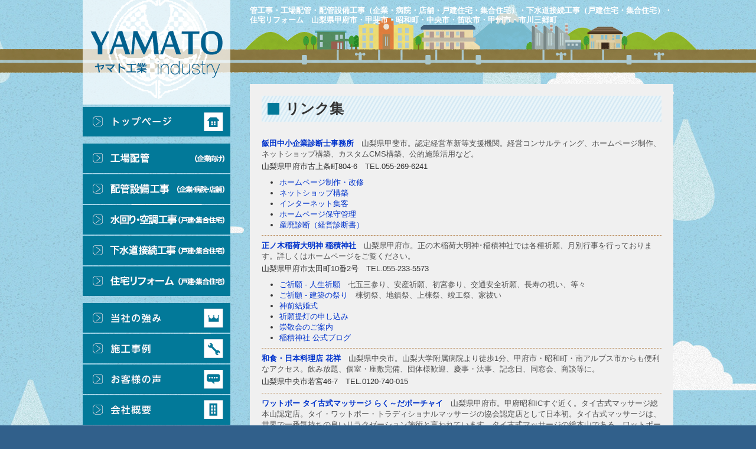

--- FILE ---
content_type: text/html; charset=UTF-8
request_url: http://yamato-kg.co.jp/link
body_size: 32405
content:
<!DOCTYPE html PUBLIC "-//W3C//DTD XHTML 1.0 Transitional//EN" "http://www.w3.org/TR/xhtml1/DTD/xhtml1-transitional.dtd">
<html xmlns="http://www.w3.org/1999/xhtml" xmlns:fb="http://ogp.me/ns/fb#" xml:lang="ja">
<head>
<meta http-equiv="Content-Type" content="text/html; charset=utf-8" />
<meta http-equiv="content-style-type" content="text/css" />
<meta http-equiv="content-script-type" content="text/javascript" />
<meta name="viewport" content="width=1000" />
<title>リンク集｜有限会社ヤマト工業｜管工事・工場配管・配管設備工事・住宅リフォーム 山梨県甲府市</title>
<meta name='description' content='' />
<meta name='keywords' content='' />
<link href="/favicon.ico" type="image/x-icon" rel="icon"/><link href="/favicon.ico" type="image/x-icon" rel="shortcut icon"/>

<link href="/css/style.css?0_0_9000" rel="stylesheet" type="text/css" />
<script type="text/javascript" src="/js/jquery-1.10.2.min.js"></script>
<script type="text/javascript" src="/js/yuga.js"></script>
<script type="text/javascript" src="/js/highslide.js"></script>
<link href="/css/highslide.css?0_0_9000" rel="stylesheet" type="text/css" />
<script type="text/javascript">
<!--
hs.graphicsDir = '/img/hs_graphics/';
hs.outlineType = 'rounded-white';
//-->
</script>
<!--JQueryマウスオーバー-->
<script type="text/javascript">
(function($) {
  $.fn.jsRollver = $(function() {
    $.hamFunction.opacityRollOver({
      fnClass:'.m_over',  /*適応させる部分の変更(,区切りで複数指定可)*/
      opacityDef:1.0,    /*デフォルトの透明度指定*/
      fadeTime:0,    /*フェードの時間指定*/
      opacityOn:0.8,    /*マウスオーバー時の透明度の指定*/
      opacityOff:1.0    /*マウスアウト時の最初の透明度の指定*/
    });
  });

  $.hamFunction = {
    opacityRollOver: function(options){
      var c = $.extend(options);
      $(c.fnClass).each(function(){
        $(this).css('opacity',c.opacityDef).hover(
          function(){
                $(this).fadeTo(c.fadeTime,c.opacityOn);
              },
            function(){
                $(this).fadeTo(c.fadeTime,c.opacityOff);
             }
           )
      });
    }
  };
})(jQuery);
</script>
<!--JQueryマウスオーバー-->


<!-- GoogleAnalytics  -->
<script>
  (function(i,s,o,g,r,a,m){i['GoogleAnalyticsObject']=r;i[r]=i[r]||function(){
  (i[r].q=i[r].q||[]).push(arguments)},i[r].l=1*new Date();a=s.createElement(o),
  m=s.getElementsByTagName(o)[0];a.async=1;a.src=g;m.parentNode.insertBefore(a,m)
  })(window,document,'script','https://www.google-analytics.com/analytics.js','ga');

  ga('create', 'UA-23801276-14', 'auto');
  ga('require', 'displayfeatures');
  ga('send', 'pageview');

</script>
<!-- GoogleAnalytics  -->
</head>
<body onload="">
<div id="wrapper">
<div id="bg02"></div>
<div id="container">
    <div id="left_block">
        <div id="logo">
            <a href="/" title="ホーム"><img src="/img/logo.png" class="m_over" alt="有限会社ヤマト工業" /></a>
        </div>
        <div id="gnavi">
            <ul>
                <li style="margin-bottom:12px;"><a href="/" title="トップページ"><img src="/img/navi01.gif" class="btn" alt="トップページ" /></a></li>
<!--                <li><img src="/img/navi02.gif" alt="事業内容" /></li>-->
                <li><a href="/service/工場配管（企業向け）" title="工場配管（企業向け）"><img src="/img/navi02_1.gif" class="btn" alt="工場配管（企業向け）" /></a></li>
                <li><a href="/service/配管設備工事（企業・病院・店舗）" title="配管設備工事（企業・病院・店舗）"><img src="/img/navi02_2.gif" class="btn" alt="配管設備工事（企業・病院・店舗）  " /></a></li>
                <li><a href="/service/水回り・空調工事（戸建・集合住宅）" title="水回り・空調工事（戸建・集合住宅）"><img src="/img/navi02_3.gif" class="btn" alt="水回り・空調工事（戸建・集合住宅）" /></a></li>
                <li><a href="/service/下水道接続工事（戸建・集合住宅）" title="下水道接続工事（戸建・集合住宅）"><img src="/img/navi02_4.gif" class="btn" alt="下水道接続工事（戸建・集合住宅）" /></a></li>
                <li style="margin-bottom:12px;"><a href="/service/住宅リフォーム（戸建・集合住宅）" title="住宅リフォーム（戸建・集合住宅）"><img src="/img/navi02_5.gif" class="btn" alt="住宅リフォーム（戸建・集合住宅）" /></a></li>
                <li><a href="/strength" title="当社の強み"><img src="/img/navi03.gif" class="btn" alt="当社の強み" /></a></li>
                <li><a href="/case" title="施工事例"><img src="/img/navi04.gif" class="btn" alt="施工事例" /></a></li>
                <li><a href="/user_voice" title="お客様の声"><img src="/img/navi05.gif" class="btn" alt="お客様の声" /></a></li>
                <li><a href="/profile" title="会社概要"><img src="/img/navi06.gif" class="btn" alt="会社概要" /></a></li>
                <li><a href="/contact" title="お問い合わせ"><img src="/img/navi07.gif" class="btn" alt="お問い合わせ" /></a></li>
            </ul>
        </div>
<!--
        <div style="margin-bottom:8px;">
            <a href="" title="企業向け"><img src="/img/banner_b2b.jpg" alt="企業向け" class="m_over" /></a>
        </div>
        <div style="margin-bottom:30px;">
            <a href="" title="一般住宅・集合住宅向け"><img src="/img/banner_b2c.jpg" class="m_over" alt="一般住宅・集合住宅向け" /></a>
        </div>
-->
        <div id="lb_contact">
            <h2>お問い合わせはこちらまで</h2>
            <a href="mailto:info@yamato-kg.co.jp">info@yamato-kg.co.jp</a><br />
            または<br />
            お問い合わせフォームから<br />
            <div style="border-top:1px solid #ddd;height:0;margin:8px;"></div>
            <b>TEL. 055-244-0086</b><br />
            FAX. 055-243-8668<br />
            平日(月～金)AM9:00～PM5:00<br />
        </div>
        <div id="lb_area">
            <h2>対応エリア</h2>
            <b>■企業向け</b><br />
            全国にご対応いたします。<br />
            <br />
            <b>■一般住宅・集合住宅向け</b><br />
            山梨県（甲府市・甲斐市・昭和町・中央市・笛吹市・甲州市・市川三郷町）<br />
        </div>
        
    </div>
    <div id="right_block">
        <div id="header_text">
            <strong>管工事・工場配管・配管設備工事（企業・病院・店舗・戸建住宅・集合住宅）・下水道接続工事（戸建住宅・集合住宅）・住宅リフォーム　山梨県甲府市・甲斐市・昭和町・中央市・笛吹市・甲州市・市川三郷町</strong>
        </div>
        <div id="content">
<div id="content2" style="">
    <h1>リンク集</h1>
    
<!-- リンク集 -->
<div id="info" class="mar_b_50">
<table class="link">
  <tr>
    <td>
        <a href="http://www.iida-consul.jp/" target="_blank" class="nc nul"><span class="bold">飯田中小企業診断士事務所</span>　<span class="nclr">山梨県甲斐市。認定経営革新等支援機関。経営コンサルティング、ホームページ制作、ネットショップ構築、カスタムCMS構築、公的施策活用など。</span></a><br />
<p class='address'>山梨県甲府市古上条町804-6　TEL.055-269-6241</p>        <ul class="fsz_3">
            <li><a href="https://iida-consul.jp/service/hp_creating/" target="_blank" class="nc nul">ホームページ制作・改修　<span class="nclr"></span></a></li>
            <li><a href="https://iida-consul.jp/service/netshop/" target="_blank" class="nc nul">ネットショップ構築　<span class="nclr"></span></a></li>
            <li><a href="https://iida-consul.jp/service/web_attracting/" target="_blank" class="nc nul">インターネット集客　<span class="nclr"></span></a></li>
            <li><a href="https://iida-consul.jp/service/hp_maintenance/" target="_blank" class="nc nul">ホームページ保守管理　<span class="nclr"></span></a></li>
            <li><a href="https://iida-consul.jp/service/sanpai_shindan/" target="_blank" class="nc nul">産廃診断（経営診断書）　<span class="nclr"></span></a></li>
        </ul>                
    </td>
  </tr>
  <tr>
    <td>
        <a href="http://www.inazumijinjya.com/" target="_blank" class="nc nul"><span class="bold">正ノ木稲荷大明神 稲積神社</span>　<span class="nclr">山梨県甲府市。正の木稲荷大明神･稲積神社では各種祈願、月別行事を行っております。詳しくはホームページをご覧ください。</span></a><br />
<p class='address'>山梨県甲府市太田町10番2号　TEL.055-233-5573</p>        <ul class="fsz_3">
            <li><a href="http://www.inazumijinjya.com/gokigan/" target="_blank" class="nc nul">ご祈願 - 人生祈願　<span class="nclr">七五三参り、安産祈願、初宮参り、交通安全祈願、長寿の祝い、等々</span></a></li>
            <li><a href="http://www.inazumijinjya.com/gokigan/kenchiku_matsuri/" target="_blank" class="nc nul">ご祈願 - 建築の祭り　<span class="nclr">棟切祭、地鎮祭、上棟祭、竣工祭、家祓い</span></a></li>
            <li><a href="http://www.inazumijinjya.com/wedding/" target="_blank" class="nc nul">神前結婚式　<span class="nclr"></span></a></li>
            <li><a href="http://www.inazumijinjya.com/gokigan/kigan_chochin/" target="_blank" class="nc nul">祈願提灯の申し込み　<span class="nclr"></span></a></li>
            <li><a href="http://www.inazumijinjya.com/sukeikai/" target="_blank" class="nc nul">崇敬会のご案内　<span class="nclr"></span></a></li>
            <li><a href="http://inazumi-jinja.blogspot.jp/" target="_blank" class="nc nul">稲積神社 公式ブログ　<span class="nclr"></span></a></li>
        </ul>                
    </td>
  </tr>
  <tr>
    <td>
        <a href="https://hanashow.jp/" target="_blank" class="nc nul"><span class="bold">和食・日本料理店 花祥</span>　<span class="nclr">山梨県中央市。山梨大学附属病院より徒歩1分、甲府市・昭和町・南アルプス市からも便利なアクセス。飲み放題、個室・座敷完備、団体様歓迎、慶事・法事、記念日、同窓会、商談等に。</span></a><br />
<p class='address'>山梨県中央市若宮46-7　TEL.0120-740-015</p>    </td>
  </tr>
  <tr>
    <td>
        <a href="https://raku-dapochai.com/" target="_blank" class="nc nul"><span class="bold">ワットポー タイ古式マッサージ らく～だポーチャイ</span>　<span class="nclr">山梨県甲府市。甲府昭和ICすぐ近く。タイ古式マッサージ総本山認定店。タイ・ワットポー・トラディショナルマッサージの協会認定店として日本初。タイ古式マッサージは、世界で一番気持ちの良いリラクゼーション施術と言われています。タイ古式マッサージの総本山である、ワットポースタイルのタイ古式マッサージを是非お試し下さい。
</span></a><br />
<p class='address'>山梨県甲府市徳行3丁目13-13 キヨクニアパートメントデザインザハウス1-B　TEL.055-233-5329</p>    </td>
  </tr>
  <tr>
    <td>
        <a href="http://access-up.net/" target="_blank" class="nc nul"><span class="bold">アクセスアップ.net</span>　<span class="nclr">ウェブサイトやホームページのアクセスアップを目的とした無料登録可能なディレクトリ型リンク集。</span></a><br />
        <ul class="fsz_3">
            <li><a href="http://access-up.net/ショッピング/Paidy・atoneが使える店/" target="_blank" class="nc nul">Paidy、atone使えるお店　<span class="nclr">Paidy、atoneが使えるお店、続々登場しています。Paidy（ペイディ）とatone（アトネ）はカード不要の後払い決済サービスです。スマホでかしこくあと払い。アクセスアップ.netで「Paidy」と「atone」が使えるお店をご紹介いたします。規模は小さいですが、それぞれがこだわりを持った商品を取り扱っているショップを厳選しております。</span></a></li>
        </ul>                
    </td>
  </tr>
  <tr>
    <td>
        <a href="https://hokusei-ds.jp/" target="_blank" class="nc nul"><span class="bold">北星自動車教習所</span>　<span class="nclr">山梨県甲斐市の自動車教習所。高齢者講習がすぐに受講でき、免許取得も早い安い！面倒な規定にとらわれない自由な教習制度により、格安料金で取消・失効者については2～3週間、新規取得者は最短1ヶ月程度で免許取得が可能。甲斐市・甲府市・南アルプス市・昭和町から便利なアクセス。笛吹市・北杜市・中央市・山梨市・韮崎市からも大歓迎</span></a><br />
<p class='address'>山梨県甲斐市名取273-1　TEL.055-276-8710</p>    </td>
  </tr>
  <tr>
    <td>
        <a href="https://teddyhouse.jp/" target="_blank" class="nc nul"><span class="bold">ペットサロン テディーハウス</span>　<span class="nclr">山梨県甲斐市。トリミング・ペットホテル・ペットショップ等の各種サービスを提供。トリマー有資格者によるトリミング、県内随一の充実したホテル設備、室内ドッグランが特長。半径10km以内は無料送迎可。「信頼のおけるペットサロン」をモットーにペットへの安全衛生を徹底。</span></a><br />
<p class='address'>山梨県甲斐市西八幡672　TEL.055-267-9100</p>    </td>
  </tr>
  <tr>
    <td>
        <a href="http://kimono-rental-kotobukiya.com/" target="_blank" class="nc nul"><span class="bold">山梨・富士山・甲府の着物体験＆レンタル 寿屋</span>　<span class="nclr">富士山観光・甲府観光で気軽に着物体験！</span></a><br />
        <ul class="fsz_3">
            <li><a href="http://kimono-rental-kotobukiya.com/en" target="_blank" class="nc nul">Kimono experience rental kotobukiya Mt.Fuji Kofu Yamanasihi　<span class="nclr">英語サイト</span></a></li>
            <li><a href="http://kimono-rental-kotobukiya.com/tw" target="_blank" class="nc nul">和服體驗／出租 壽屋｜富士山／甲府／山梨　<span class="nclr">中国語サイト</span></a></li>
            <li><a href="https://kotobukiya-connect.com/" target="_blank" class="nc nul">kotobukiya connect　<span class="nclr">記念日、思い出、Anniversary、結婚写真、記念写真、アニバーサリーフォト、ウェディングフォト、ウェディングパーティー、お食事会、宿泊、河口湖ウェディング、着物体験、茶道体験のご予約を受付ております。日本の伝統や風習を継承し新しい時代への多様性のある生き方、考え方、自分らしさを応援するアニバーサリーの企画をお客様に提供しています。お気軽にご相談下さい。</span></a></li>
        </ul>                
    </td>
  </tr>
  <tr>
    <td>
        <a href="https://okashi-matsunoya.jp/" target="_blank" class="nc nul"><span class="bold">菓子処 松の屋</span>　<span class="nclr">山梨県南アルプス市の創業110年余の老舗菓子店。山梨県産のフルーツや農産物を餡にした『フルーツどらやき』をはじめ、『あたためるどら焼き』『大人のどら焼き』、サクランボを贅沢に使った『御勅使川のしらべ』が人気。山梨の和菓子通販なら菓子処松の屋です！</span></a><br />
<p class='address'>山梨県南アルプス市百々1821　TEL.055-285-0856</p>        <ul class="fsz_3">
            <li><a href="http://matunoya.shop26.makeshop.jp/" target="_blank" class="nc nul">菓子処 松の屋オンラインショップ　<span class="nclr">山梨県南アルプス市の創業110年余の老舗菓子店。山梨県産のフルーツや農産物を餡にした『フルーツどらやき』をはじめ、『あたためるどら焼き』『大人のどら焼き』、サクランボを贅沢に使った『御勅使川のしらべ』が人気。山梨の和菓子通販なら菓子処松の屋です！大人気のフルーツどら焼き、あたためるどら焼き、大人のどら焼き、どら焼き、焼き菓子、季節のお菓子などの通販。カードレス決済のPaidy・Atone後払い利用可。</span></a></li>
            <li><a href="https://store.shopping.yahoo.co.jp/okashi-matsunoya/" target="_blank" class="nc nul">松の屋YAHOOショップ　<span class="nclr">山梨県南アルプス市の創業110年余の老舗菓子店。山梨県産のフルーツや農産物を餡にした『フルーツどらやき』をはじめ、『あたためるどら焼き』『大人のどら焼き』、サクランボを贅沢に使った『御勅使川のしらべ』が人気。山梨の和菓子通販なら菓子処松の屋です！Yahooショップでのお買い物ならTポイントが使える！貯まる！</span></a></li>
        </ul>                
    </td>
  </tr>
  <tr>
    <td>
        <a href="http://okamekoji.co.jp/" target="_blank" class="nc nul"><span class="bold">手作り麹（こうじ）・味噌（みそ）通販のおかめ麹</span>　<span class="nclr">創業明治27年、職人の技と知恵を受け継ぎ、現在も手造りにこだわる麹屋。木の室蓋や木樽でじっくり醸す昔ながらの麹や味噌、甘酒の素やみそ漬け等を製造販売。</span></a><br />
<p class='address'>山梨県甲府市若松町6-34　TEL.055-233-4939</p>        <ul class="fsz_3">
            <li><a href="http://www.okamekoji.shop/" target="_blank" class="nc nul">【麹・味噌通販】おかめ麹 オンラインショップ　<span class="nclr">手作りの米麹、麦麹、金山寺麹、米味噌、麦味噌、甲州味噌（米・麦合わせ味噌）、赤穂の天塩、国産大豆（長野県産）、味噌作り材料セットなどの通販。カードレス決済のPaidy後払い利用可。</span></a></li>
        </ul>                
    </td>
  </tr>
  <tr>
    <td>
        <a href="https://petfield.jp/" target="_blank" class="nc nul"><span class="bold">ペットフィールド新平和通り店</span>　<span class="nclr">ペットフィールド新平和通り店は仔犬や子猫をはじめ、アクア系、小動物、鳥類、爬虫類、昆虫類などあらゆるペットを取り扱う、山梨県内最大級の総合ペットショップです。トリミングルームやペットホテルも併設。ペットに関することなら山梨県最大級の総合ペットショップ「ペットフィールド」にお任せください！</span></a><br />
<p class='address'>山梨県甲府市中小河原1-10-1　TEL.055-242-2121</p>    </td>
  </tr>
  <tr>
    <td>
        <a href="https://www.kfood.co.jp/" target="_blank" class="nc nul"><span class="bold">甲信食糧株式会社</span>　<span class="nclr">業務用食材の卸販売なら甲信食糧株式会社にお任せ下さい。業務用食材を通じて山梨の地域社会へ貢献します。</span></a><br />
<p class='address'>山梨県中央市山之神 山梨県流通センター内 2-1-2　TEL.055-273-4561</p>    </td>
  </tr>
  <tr>
    <td>
        <a href="https://www.syokuzai-net.com/" target="_blank" class="nc nul"><span class="bold">給食用食品・業務用食品通販オンラインショップ「食材Net」</span>　<span class="nclr">全国の学校給食や山梨の特産品などを通販でご購入いただけるネットショップです。給食で人気のデザート・ゼリー・クレープ・おやつやアレルギー食材不使用の食品も。10800 円以上送料無料。お忙しい共働きのご夫婦や時短料理にもおすすめのおかずがいっぱい。全国の学校給食と山梨の特産品を応援する甲信食糧が運営しています。</span></a><br />
    </td>
  </tr>
  <tr>
    <td>
        <a href="https://havana-matsueku.com/" target="_blank" class="nc nul"><span class="bold">アイラッシュサロン HAVANA</span>　<span class="nclr">【まつエク/当日予約OK/個室完備】山梨県昭和町
HAVANAでは、ひとりひとりのご要望に寄り添い、『期待以上の仕上がり』『想像を超える満足感』を目指して、お客様の毛質・目の形・骨格・タイプに合うものをご提供いたします。あなたも当店で「理想の目元」を手に入れてみませんか。</span></a><br />
<p class='address'>山梨県中巨摩郡昭和町飯喰187−2　TEL.055-287-8108</p>    </td>
  </tr>
  <tr>
    <td>
        <a href="https://review-datsumou.com/" target="_blank" class="nc nul"><span class="bold">脱毛エステサロン Re:VIEW</span>　<span class="nclr">【都度払い脱毛エステSALON・完全個室】山梨県昭和町
Re:VIEWとは ”Re（新たな）”と ”View（眺め）”を組み合わせ、Reを ”Re:（〜ついて）”とすることで「眺めに対する再評価」という意味を込めました。皆様に合わせた確かな技術と最新設備をお気軽、お手軽に体験していただけるリラックス空間です。ぜひこの機会に、「選んで良かった」と思って頂けるような効果を体験しませんか。</span></a><br />
<p class='address'>山梨県中巨摩郡昭和町飯喰187−2　TEL.055-287-8100</p>    </td>
  </tr>
  <tr>
    <td>
        <a href="https://www.namakemono-syugei.com/" target="_blank" class="nc nul"><span class="bold">ナマケモノの手芸屋</span>　<span class="nclr">手芸用品、手芸キット、生地、ビーズ、糸、羊毛フェルト、刺繍、洋裁用品、デコレーションパーツ、和紙、ビーズなどの通販。小さな子供が好きなかわいい生地やカラフルなビーズなど多種多様なデザインの商品を取り揃えております。まとめ買割引や送料割引、リピーター優待会員割引も。</span></a><br />
    </td>
  </tr>
  <tr>
    <td>
        <a href="https://glitter.work/" target="_blank" class="nc nul"><span class="bold">株式会社GLITTER（グリッター）</span>　<span class="nclr">山梨県甲府市のカーディティーリング業（カーコーティング、カーフィルム、ルームクリーニング、プロテクションフィルムなど）。オリジナルグッズ製作（Tシャツ、ステッカー、バナー）もご対応しております！</span></a><br />
<p class='address'>〒400-0825 山梨県甲府市七沢町326番地1　TEL.055-244-3786</p>    </td>
  </tr>
  <tr>
    <td>
        <a href="https://www.eternal-jem.com/" target="_blank" class="nc nul"><span class="bold">ジュエリー工房 エターナルジェム</span>　<span class="nclr">ダイヤモンドを中心とした指輪、ピアス、ネックレス、ペンダント、イヤリング等の通販。各種カラーストーンジュエリーも販売。</span></a><br />
    </td>
  </tr>
  <tr>
    <td>
        <a href="https://fukune.co.jp/" target="_blank" class="nc nul"><span class="bold">根津装束店</span>　<span class="nclr">御装束･神楽装束･祭器具･調度品･祭半天･神社幕のぼり･翠簾･太鼓･神輿･神棚･家敷神（外宮）･御礼・御守･記念品･授与品･結婚式場設備･神社用品一般を取り扱っております。山梨県内では唯一の装束店で、甲府市の中心に位置し、駐車場も10台以上確保しております。1階はショールームとして、2階は縫製所として、商品をご覧いただきながら製造のお打合せも可能です。</span></a><br />
<p class='address'>山梨県甲府市湯田1-15-3　TEL.055-232-2515</p>    </td>
  </tr>
  <tr>
    <td>
        <a href="https://www.shouzokuten.com/" target="_blank" class="nc nul"><span class="bold">根津装束店オンラインショップ</span>　<span class="nclr">根津装束店オンラインショップでは、御装束･神楽装束･祭器具･調度品･祭半天･神社幕のぼり･翠簾･太鼓･神輿･神棚･家敷神（外宮）･御礼・御守･記念品･授与品･結婚式場設備･神社用品一般を全国にお届け（通販）いたします。</span></a><br />
    </td>
  </tr>
  <tr>
    <td>
        <a href="https://izumien.info/" target="_blank" class="nc nul"><span class="bold">料理の宿 泉園</span>　<span class="nclr">山梨県北杜市小淵沢の古民家宿「料理の宿 泉園」は、全室バス・トイレ付きの離れ客室で快適な滞在を提供。地元食材を使った手作り料理や、高速Wi-Fi完備のワーキングスペースも魅力。駅やICからのアクセスも良好。
</span></a><br />
<p class='address'>山梨県北杜市小淵沢町1959　TEL.0551-36-4018</p>    </td>
  </tr>
  <tr>
    <td>
        <a href="https://it-plus.biz/" target="_blank" class="nc nul"><span class="bold">アイティプラス合同会社</span>　<span class="nclr">ソフトウェア開発、WEB制作、ホームページ作成、経営・ITコンサルティング、インターネットビジネスなど多岐にわたるサービスを提供しています。​地域密着型の支援を通じて、地元企業のIT活用やデジタル化をサポートし、ビジネスの成長を支援しています。
</span></a><br />
<p class='address'>〒400-0051　山梨県甲府市古上条町804-6　</p>    </td>
  </tr>
  <tr>
    <td>
        <a href="https://matsupen.jp/" target="_blank" class="nc nul"><span class="bold">有限会社 松村塗装店</span>　<span class="nclr">山梨県甲斐市の松村塗装店は、一般住宅から公共施設まで幅広い建物の塗装・防水・リフォーム工事を手掛ける技術者集団です。​ドローンを活用した迅速な屋根点検や、足場不要のコスト削減など、最新技術で高品質な施工を提供しています。
</span></a><br />
<p class='address'>山梨県甲斐市篠原2497　TEL.055-276-7860</p>    </td>
  </tr>
  <tr>
    <td>
        <a href="https://azzurri.hair/" target="_blank" class="nc nul"><span class="bold">hair salon Azzurri（ヘアーサロン アズーリ）</span>　<span class="nclr">山梨県甲府市のヘアサロン「Azzurri」は、完全個室のプライベート空間で、髪の美しさと健康を追求するサロンです。​マイクロバブル「marbb」や頭浸浴など最新設備を導入し、リラックスできる施術を提供。​お子様連れでも安心のキッズスペースも完備しています。​都内最旬スタイルを山梨で体験できる、贅沢なひとときをお過ごしください。 
</span></a><br />
<p class='address'>山梨県甲府市貢川2-5-45　TEL.055-236-9119</p>    </td>
  </tr>
  <tr>
    <td>
        <a href="https://haconiwa-yamanakako.com/" target="_blank" class="nc nul"><span class="bold">Patisserie HACONIWA 山中湖</span>　<span class="nclr">山梨県山中湖村の「Patisserie HACONIWA」は、2023年7月にリニューアルオープンしたカフェ＆レストランです。​富士山麓の旬の野菜を使用したランチプレートや、トップパティシエが手掛けるスイーツが楽しめます。​1階20席、2階30席、絶景の富士山ビューが楽しめる屋上テラス30席を備え、心地よい空間で特別なひとときを提供します。
</span></a><br />
<p class='address'>山梨県南都留郡山中湖村平野69　TEL.080-7400-4117</p>    </td>
  </tr>
  <tr>
    <td>
        <a href="https://cafebelleraisin.com/" target="_blank" class="nc nul"><span class="bold">Cafe Belle Raisin（カフェ ベルレザン）</span>　<span class="nclr">山梨県甲州市勝沼町の「Cafe Belle Raisin（カフェベルレザン）」は、小澤果樹園直営のカフェで、瑞々しい桃やシャインマスカットを使用したスイーツや手作りのフードメニューを提供しています。​おしゃれな店内はドライフラワーで装飾され、SNS映えする空間で特別なひとときをお楽しみいただけます。
</span></a><br />
<p class='address'>山梨県甲州市勝沼町綿塚92-1　TEL.070-1575-3377</p>    </td>
  </tr>
  <tr>
    <td>
        <a href="https://kajitsunomieruyado.com/" target="_blank" class="nc nul"><span class="bold">果実の見える宿</span>　<span class="nclr">山梨県甲州市勝沼町の「果実の見える宿」は、果樹園に囲まれた1日1組限定の一棟貸し宿。​桃やぶどうの収穫体験や、併設カフェで地元食材を使った料理を楽しめます。​ワインの産地としても知られる勝沼で、自然と食文化を満喫する贅沢な滞在を。
</span></a><br />
<p class='address'>山梨県甲州市勝沼町綿塚92-1　TEL.055-242-2011</p>    </td>
  </tr>
  <tr>
    <td>
        <a href="https://www.cr-soulworks.com/" target="_blank" class="nc nul"><span class="bold">クラフトギャラリー CR SOULWORKS</span>　<span class="nclr">山梨県・富士山の麓で活動する手仕事作家たちの魂が集う場所、「CR SOULWORKS」。「CR」は “CrossRoad” —— ものづくりの魂が交わる “交差点” を象徴しています。熟練の技と、妥協なき探求心が織りなす “手人” の世界が、ここに交差します。多彩な素材と文化が交差する、心に響くクラフトギャラリーです。</span></a><br />
    </td>
  </tr>
</table>
<div class="paginator_num">
</div>

</div>
<!-- // リンク集 -->

    <br />
</div>
        </div>
    </div>
    <br class="clearfloat" />
</div>
</div>
<div id="footer">
    <div id="footer_inner">
        <div id="footer_address"><div style="font-size:larger;margin-bottom:0.5em;">有限会社ヤマト工業</div>〒400-0053 山梨県甲府市大里町1209-5<br />TEL. <b>055-244-0086</b><br />FAX. 055-243-8668<br />Email. <a href="mailto:info@yamato-kg.co.jp" class="footer_mail">info@yamato-kg.co.jp</a></div>
        <div id="footer_nav">
            <ul>
                <li><a href="/">ホーム</a></li>
                <li><a href="/service/工場配管（企業向け）">工場配管（企業向け）</a></li>
                <li><a href="/service/配管設備工事（企業・病院・店舗）">配管設備工事（企業・病院・店舗）</a></li>
                <li><a href="/service/水回り・空調工事（戸建・集合住宅）">水回り・空調工事（戸建・集合住宅）</a></li>
                <li><a href="/service/下水道接続工事（戸建・集合住宅）">下水道接続工事（戸建・集合住宅）</a></li>
                <li><a href="/service/住宅リフォーム（戸建・集合住宅）">住宅リフォーム（戸建・集合住宅）</a></li>
                <li><a href="/strength">当社の強み</a></li>
                <li><a href="/case">施工事例</a></li>
                <li><a href="/user_voice">お客様の声</a></li>
                <li><a href="/profile">会社概要</a></li>
                <li><a href="/contact">お問い合わせ</a></li>
                <li><a href="/link">リンク集</a></li>
            </ul>
        </div>
        <br class="clearfloat" />
        <div id="copyright">Copyright(c) 2016 有限会社ヤマト工業 All Rights Reserved.</div>

    </div>
</div>
</body>
</html>


--- FILE ---
content_type: text/css
request_url: http://yamato-kg.co.jp/css/style.css?0_0_9000
body_size: 17271
content:
@charset "utf-8";
/* CSS Document */

/*******************************************************************/
/*                                                                 */
/*                --- CSSリセット・初期設定 ---                    */
/*                                                                 */
/*******************************************************************/
html{color:#000;background:#FFF;}
body,div,/*dl,dt,dd,*/ul,ol,li,h1,h2,h3,h4,h5,h6,
pre,code,form,fieldset,legend,input,textarea,p,blockquote,th,td{
margin:0;padding:0;
}
table{ border-collapse:collapse;border-spacing:0; }
th,td{ padding:0; }
img{ border:0; }
address,caption,cite,code,dfn,em,strong,th,var{
font-style:normal;font-weight:normal;
}
li { list-style:none; }
caption,th{ text-align:left; }
h1,h2,h3,h4,h5,h6{ font-size:100%;font-weight:normal; }
q:before,q:after{ content:''; }
abbr,acronym{ border:0;font-variant:normal; }
input,textarea,select{ font-family:inherit;font-size:inherit;font-weight:inherit;padding:5px 3px; }
input,textarea,select{ *font-size:100%; }
a img { border:none; }
strong { font-weight: bold; }
p {margin-bottom: 10px;}

/* --- 初期化・共通設定 --- */
div {
    margin: 0;
    padding: 0;
}
table {
    border-collapse: collapse;
    border:none;
    border-spacing:0;
}
th,td{
    padding: 0;
    vertical-align:top;
    font-weight:normal;
    text-align:left;
}
ul, ol {
    margin: 0 0 20px 20px;
    padding: 0;
}
ul.normal li {
    list-style-type: disc;
}
ol.normal li {
    list-style-type: decimal;
}
caption{
    text-align:left;
}
img {
    border: none;
    vertical-align:bottom
}
p {
    margin: 0 0 30px 0;
    padding: 0;
    line-height: 180%;
}
.clearfloat {
    clear:both;
    height:0;
    font-size: 1px;
    line-height: 0px;
}
.red { color:red; }
.t_indent {
    margin: 0;
    padding: 0;
    text-indent:-1em;
    padding-left:1em;
}
.attention1 {
    color: #f00;
    font-weight: bold;
}
.attention_s {
    line-height: 1.4em;
}
.fsz_1 { font-size: 11px; }
.fsz_2 { font-size: 12px; }
.fsz_3 { font-size: 13px; }
.fsz_4 { font-size: 14px; }
.fsz_5 { font-size: 15px; }
.fsz_6 { font-size: 16px; }
.fsz_7 { font-size: 17px; }
.fsz_8 { font-size: 18px; }
.fsz_small { font-size: smaller; }
.fsz_large { font-size: large; }
.fsz_larger { font-size: larger; }
.fsz_xlarge { font-size: x-large; }
.fsz_xxlarge { font-size: xx-large; }
.center {text-align: center;}
.right {text-align: right;}
.left {text-align: left;}
.ft_grn { color: #455C28; }

/* --- 全体の背景・テキスト --- */
html {
    background-color: #31608b;
    height: 100%;
}
body {
    height: 100%;
    margin: 0;
    padding: 0;
    color: #333; /* 全体の文字色 */
    font-family: "メイリオ", Meiryo, "ＭＳ Ｐゴシック", "MS PGothic", "ヒラギノ角ゴ Pro W3", "Hiragino Kaku Gothic Pro", Osaka, Verdana, Arial, Helvetica, sans-serif;
    font-size: 13px;
    line-height: 130%;
}

/* --- 全体のリンクテキスト --- */
a:link { color: #03c; }
a:visited { color: #800080; }
a:hover { color: #f63; }
a:active { color: #f63; }
a.nc:visited { color: #03c; }
a.nc:hover { color: #f63; }
a.nc:active { color: #f63; }
a.nul { text-decoration:none; }
a.sd:link { color: #fff; text-decoration: underline; }
a.sd:visited { color: #fff; }
a.sd:hover { color: #fff; text-decoration: none; }
a.sd:active { color: #fff; }
a.red:link { color: #f00 !important; text-decoration: none !important; }
a.red:visited { color: #f00 !important; text-decoration: none !important; }
a.red:hover { color: #f00 !important; text-decoration: underline !important; }
a.red:active { color: #f00 !important; text-decoration: underline !important; }
.nclr { color: #505050; }

/* --- コンテナ --- */
#wrapper {
    width: 100%;
    background: url(/img/bg.jpg) #9fd1e6 center top repeat fixed;
    position: relative;
    z-index: 0;
}
#container {
    width: 1000px;
    margin: 0 auto;
}
#bg02 {
    background: url('/img/bg02.png') no-repeat center top;
    width: 100%;
    height: 101px;
    position: absolute;
    top: 22px;
    z-index: -1;
}

/* --- 左ブロック --- */
#left_block {
    float: left;
    width: 250px;
    margin-bottom: 30px;
}
#logo {
    width: 250px;
    height: 177px;
}
#gnavi {
    margin: 4px 0 31px 0;
}
#gnavi ul {
    margin: 0;
    padding: 0;
}
#gnavi ul li {
    margin: 0 0 2px 0;
    padding: 0;
    list-style: none;
}
#lb_contact,
#lb_area {
    margin-bottom: 10px;
    padding: 4px;
    background: #fff;
    font-size: 13px;
    line-height: 1.5em;
    border: 3px solid #eee;
    box-sizing: border-box;
}
#lb_contact {
    text-align: center;
    height: 175px;
    box-sizing: border-box;
}
#lb_area {
    text-align: left;
    height: 158px;
    box-sizing: border-box;
}
#lb_contact h2,
#lb_area h2 {
    font-size: 14px;
    font-weight: bold;
    margin-bottom: 5px;
    text-align: center;
}

/* --- 右ブロック --- */
#right_block {
    float: right;
    width: 717px;
}

/* --- ヘッダー --- */
#header_text {
    height: 2.0rem;
    overflow: hidden;
    padding: 10px 0 30px 0;
    color: #fff;
}

/* --- コンテンツ --- */
#content {
    
}
#content2 {
    background: #f0f0f0;
    margin-top: 70px;
    margin-bottom: 30px;
    padding: 20px;
    font-size: 16px;
    line-height: 150%;
}
#content2 h1 {
    background: url(/img/bg_h1.gif) no-repeat;
    height: 44px;
    line-height: 44px;
    font-size: 24px;
    padding-left: 40px;
    font-weight: bold;
    color: #333;
    margin-bottom: 20px;
    white-space: nowrap;
    overflow-x: hidden;
}
#content2 h1.nwp {
    height: auto;
    white-space: normal;
    overflow-x: visible;
}
#content2 h2 {
    font-size: 18px;
    font-weight: bold;
    color: #333;
    margin-bottom: 8px;
    border-bottom: 1px solid #333;
}
ul.img_thum {
    margin: 0;
    padding: 0;
}
ul.img_thum li {
    float: left;
    list-style: none;
}

/* --- グローバルナビゲーション --- */
#g_navi {
}

/* --- フッター --- */
#footer {
    background: #31608b;
    height: 100px;
}
#footer_inner {
    width: 1000px;
    margin: 0 auto;
}
#footer_address {
    float: right;
    text-align: right;
    width: 30%;
    margin-top: 30px;
    margin-right: 10px;
    font-size: 14px;
    color: #fff;
    line-height: 140%;
}
#footer a.footer_mail:link { color:#fff; text-decoration: none; }
#footer a.footer_mail:visited { color:#fff; text-decoration: none; }
#footer a.footer_mail:hover { color:#fff; text-decoration: underline; }
#footer a.footer_mail:active { color:#fff; text-decoration: none; }
#copyright {
    padding: 50px 0 10px 0;
    color: #fff;
    text-align: center;
    font-size: smaller;
}
#footer_nav {
    float: left;
    width: 60%;
    margin-top: 30px;
    text-align: right;
}
#footer_nav ul {
    margin: 0;
    padding: 0;
}
#footer_nav ul li {
    float: left;
    margin-bottom: 10px;
    padding: 0 7px 0 10px;
    border-right: 1px solid #b6b6b6;
}
#footer_nav ul li a:link { color:#fff; text-decoration: none; }
#footer_nav ul li a:visited { color:#fff; text-decoration: none; }
#footer_nav ul li a:hover { color:#fff; text-decoration: underline; }
#footer_nav ul li a:active { color:#fff; text-decoration: none; }

/* --- トップページお知らせ等 --- */
.top_h2 {
    font-size: 14px;
    font-weight: bold;
}
#whats_new_main,
#blog_headline {
    overflow-y: auto;
    overflow-x: hidden;
    padding-right: 5px;
}
#whats_new_main table,
#blog_headline table {
    margin: 0;
    width: 100%;
}
#whats_new_main table tr,
#blog_headline table tr {
    border-bottom: 1px dashed #ccc;
}
#whats_new_main table tr.end,
#blog_headline table tr.end {
    border-bottom: none;
}
#whats_new_main table td.wn_date,
#blog_headline table th {
    width: 7.0em;
    padding: 0.4em 10px 0.4em 0;
    line-height: 1.4em;
}
#whats_new_main table td.wn_title,
#blog_headline table td {
    margin: 0;
    padding: 0.4em 0 0.4em 0;
    line-height: 1.4em;
}
b.new {
    display: inline-block;
    *display: inline;
    *zoom: 1;
    margin-left: 0.5em;
    color: #f00;
    font-size:11px;
}
#construction_case {
    height: 378px;
    overflow-y: auto;
    overflow-x: hidden;
    padding-right: 5px;
}

/* -- リフォーム事例 -- */
table.twoclm_box {
	width:100%;
	border-collapse:separate;
        margin-bottom: 30px;
}
table.twoclm_box td {
	border:none;
}
table.twoclm_box td.tdbox {
	width:49%;
	height:130px;
	vertical-align:top;
        background: #dae8f5;
        font-size: small;
}
table.twoclm_box td div.box {
	width:100%;
	height:100%;
	margin:0;
}
table.twoclm_box td div.inner_box {
}
table.twoclm_box td div.inner_box h3 {
	margin:0 0 0 0;
	padding:6px 12px;
}
table.twoclm_box td div.inner_box ul.subcat li {
	border:none;
        line-height: 150%;
        margin-left: 12px;
        list-style-type: circle;
}

div.reform_case_header {
	background:#f0e8cc;
	padding:8px 8px 5px 8px;
	border-radius:10px 10px 0 0;
	border: 1px solid #aaa;
	border-bottom:none;
        font-size: small;
}
div.reform_case_content {
	border: 1px solid #aaa;
	border-top:none;
	padding: 10px;	
        font-size: small;
}
table.reform_case_layout {
	border: none;
	border-spacing:0;
	border-collapse:collapse;
	margin:0;
	width:100%;;
}
table.reform_case_layout td {
	padding: 0;
}
table.reform_case_layout td.left {
	text-align: left;
}
table.reform_case_layout td.right {
	text-align: right;
}
table.reform_case_image {
	border: none;
	border-spacing:0;
	border-collapse:collapse;
	margin:0;
	width:324px;
}
table.reform_case_image td {
    vertical-align: middle;
}
table.reform_case {
	border: 1px solid #ccc;
	border-spacing:0;
	border-collapse:collapse;
	margin:0;
	width:100%;
}
table.reform_case th {
	padding: 10px;
}
table.reform_case td {
	padding: 10px;
}
table.reform_case td.left {
	text-align: left;
	padding: 0 0 0 10px;
}
table.reform_case td.right {
	text-align: right;
	padding: 0 10px 0 0;
}
table.reform_case_detail {
	border: 1px solid #ccc;
	border-spacing:0;
	border-collapse:collapse;
	margin:0 0 10px 0;
	width:100%;;
}
table.reform_case_detail th {
	background:#eae8d4;
	border:1px solid #ccc;
	text-align:center;
	padding: 3px 4px;
	white-space: nowrap;
}
table.reform_case_detail td {
	border:1px solid #ccc;
	padding: 3px 4px;
}
table.reform_case_detail2 {
	border-spacing:0;
	border-collapse:collapse;
	margin:0;
	width:100%;;
}
table.reform_case_detail2 tr {
	border-bottom:1px dashed #ccc;
}
table.reform_case_detail2 th {
	text-align:left;
	padding: 3px 4px;
}
table.reform_case_detail2 td {
	padding: 3px 4px;
}
div.reform_before {
	padding:3px;
	background:#eae8d4;
	border:1px solid #ccc;
	border-bottom:none;
	font-weight:bold;
}
div.reform_after {
	padding:3px;
	background:#eae8d4;	
	border:1px solid #ccc;
	border-bottom:none;
	font-weight:bold;
}
table.chklist th {
  vertical-align:top;	
}
table.chklist td {
	font-size:20px;
	line-height:1.3em;
	padding:3px 0 0 10px;
  vertical-align:top;
	text-align:left;
	font-weight:bold;
	color:#444;
}
table.hiyou_outer td {
	padding:10px;
	background:#ffd4d4;
	border-radius: 12px;
	-webkit-border-radius: 12px;
	-moz-border-radius: 12px;
}
table.hiyou th, table.hiyou td {
	font-size:18px;
	font-weight:normal;
	padding:4px 0;
	background:#ffd4d4;
}
table.user_review td {
	padding:10px;
	background:#ffd4d4;
	border-radius: 12px;
	-webkit-border-radius: 12px;
	-moz-border-radius: 12px;
}
div.paginator_num {
	text-align:center;
	font-size:18px;
}
div.paginator_num span {
	display:inline-block;
	*display: inline;
	*zoom: 1;
	border:1px solid #aaa;
	height:25px;
	line-height:25px;
	min-width:25px;
	width: auto !important; /* for IE6 */
	width: 25px; /* for IE6 */
	text-align:center;
	vertical-align:middle;
}
div.paginator_num span.current {
	background:#ffc;
	font-weight:bold;
}
div.paginator_num a {
	display:block;	
	height:25px;
	line-height:25px;
	padding:0 3px;
}
a.category {
    background: url(/img/img_icon_category.gif) no-repeat 0px 4px;
    padding-left: 15px;
    font-size: small;
}
table.twoclm_box a:link, a.category:link { color: #03c; text-decoration: none; }
table.twoclm_box a:visited, a.category:visited { color: #03c; text-decoration: none; }
table.twoclm_box a:hover, a.category:hover { color: #03c; text-decoration: underline; }
table.twoclm_box a:active, a.category:active { color: #03c; text-decoration: none; }
.reform_case_list {
    background: #f1eee6;
    padding: 12px 8px;
    border-bottom: 2px solid #8dc21f;
}
.reform_case_list_top {
    background: transparent;
    padding: 8px 0;
    border-bottom: 1px dashed #ccc;
}
.reform_case_list_top a.category {
    font-size: smaller;
    background-position-y: 2px;
}
.reform_case_list p {
    font-size: small;
    padding-left:1em;
    margin:0;
    line-height:150%;
}
.reform_case_list_top p {
    font-size: small;
    padding-left:0;
    margin:0;
    line-height:135%;
}
.reform_case_list_top img {
    width: 100px;
    height:75px;
}
.reform_case_list td.no_img,
.reform_case_list_top td.no_img {
    width:200px;
    vertical-align: top;
}
.reform_case_list_top td.no_img {
    width:100px;
}
.reform_case_list td.no_img div,
.reform_case_list_top td.no_img div {
    display:table-cell;
    width:200px;
    height:150px;
    vertical-align:middle;
    text-align:center;
    color:#ccc;
    background:#fff;
}
.reform_case_list_top td.no_img div {
    width:100px;
    height:75px;
}
.reform_case_list a:link, .reform_case_list_top a:link, .reform_case_header a:link { color: #03c; text-decoration: none; }
.reform_case_list a:visited, .reform_case_list_top a:visited, .reform_case_header a:visited { color: #03c; text-decoration: none; }
.reform_case_list a:hover, .reform_case_list_top a:hover, .reform_case_header a:hover { color: #03c; text-decoration: underline; }
.reform_case_list a:active, .reform_case_list_top a:active, .reform_case_header a:active { color: #03c; text-decoration: none; }


/* --- 件数表示＆並び替え --- */
div.page_data {
    float: left;
}
div.order {
    float: right;
    margin-bottom: 30px;
    padding-right: 5px;
    text-align: right;
}
div.order a {
    text-decoration: none;
}
div.order a.asc {
    font-weight: bold;
}
div.order a.asc:before {
    content: '▲';
    font-weight: bold;
}
div.order a.desc {
    font-weight: bold;
}
div.order  a.desc:before {
    content: '▼';
    font-weight: bold;
}
.jcon{
	margin-bottom:8px;
	padding:4px 8px;
	border:1px dashed #ccc;
}

.user_voice {
    border:3px solid #ccc;
    padding:10px;
    margin:0 0 20px 0;
    border-radius:10px;
}


/* --- テーブル --- */
table.style01 {
    border-collapse: collaspe;
    border-top: 1px solid #ccc;
    margin-bottom: 20px;
}
table.style01 th {
    padding:4px 8px;
    text-align:left;
    border-bottom: 1px solid #ccc;
    border-left:5px solid #457897;
    color:#333;
    background:#f0f0f0;
    line-height: 140%;
    font-size:14px;
    background: #fff;
}
table.style01 td {
    padding:4px 8px;
    border-bottom: 1px solid #ccc;
    border-right: 1px solid #ccc;
    border-left:3px double #ccc;
    line-height: 140%;
    font-size:14px;
    background: #fff;
}
table.style01 em {
    color:#f63;
}
table.enkaku th, table.enkaku td {
    padding-bottom: .3em;
    vertical-align: top;
    font-size:14px;
}
table.enkaku th {
    width: 8.0em;
}


/* --- フォーム --- */
table.form1 {
    width: 100%;
    border-collapse: separate;
    border-spacing: 1px;
}
table.form1 th {
    text-align: center;
    padding: 5px 10px;
    background: #d5e9f4;
    vertical-align: middle;
    width: 8.0em;
    font-size: small;
}
table.form1 td {
    vertical-align: middle;
    padding: 5px 10px;
    border-bottom: 1px solid #eee;
    border-right: 1px solid #eee;
    background: #fff;
    font-size: small;
}
.required_input {
    background-color: rgb(255, 238, 238);
    border: 1px solid #999;
}
table.form1 input,
table.form1 select,
table.form1 textarea {
    border: 1px solid #CCC;
    border-radius: 4px;
    -webkit-border-radius: 4px;
    -moz-border-radius: 4px;
    padding: 5px;
    box-shadow: 0 1px 4px rgba(0, 0, 0, 0.2) inset;
    font-size: small;
}
.error-message {
    background: #f30;
    margin: 5px 10px 0 0;
    padding: 2px 4px;
    color: #fff;
    font-weight: bold;
    font-size: small;
}


/* --- リンク集 --- */
table.link {
	width: auto;
	margin: 0 0 50px 0;
}
table.link td {
	text-align:left;
	font-weight:normal;
	padding:8px 0;
	border-bottom:1px dashed #bd9366;
	line-height: 1.4em;
        font-size: small !important;
}
table.link ul {
	margin: 0.5em 0 0 30px;
	padding: 0;
	line-height: 1.4em;
}
table.link ul li {
	list-style-type: disc;
}
table.link p.address {
	margin: 0;
	padding: 0;
}
a.nc:link { color: #03c; }
a.nc:visited { color: #03c; }
a.nc:hover { color: #f63; }
a.nc:active { color: #f63; }
a.nul { text-decoration:none; }
.nclr { color: #505050; }
.bold { font-weight:bold; }
.fsz_1 { font-size: 11px; }
.fsz_2 { font-size: 12px; }
.fsz_3 { font-size: 13px; }
.fsz_4 { font-size: 14px; }
.fsz_5 { font-size: 15px; }
.fsz_6 { font-size: 16px; }
.fsz_7 { font-size: 17px; }
.fsz_8 { font-size: 18px; }
.fsz_small { font-size: smaller; }
.fsz_large { font-size: large; }
.fsz_larger { font-size: larger; }
.fsz_xlarge { font-size: x-large; }
.fsz_xxlarge { font-size: xx-large; }


--- FILE ---
content_type: text/plain
request_url: https://www.google-analytics.com/j/collect?v=1&_v=j102&a=704993509&t=pageview&_s=1&dl=http%3A%2F%2Fyamato-kg.co.jp%2Flink&ul=en-us%40posix&dt=%E3%83%AA%E3%83%B3%E3%82%AF%E9%9B%86%EF%BD%9C%E6%9C%89%E9%99%90%E4%BC%9A%E7%A4%BE%E3%83%A4%E3%83%9E%E3%83%88%E5%B7%A5%E6%A5%AD%EF%BD%9C%E7%AE%A1%E5%B7%A5%E4%BA%8B%E3%83%BB%E5%B7%A5%E5%A0%B4%E9%85%8D%E7%AE%A1%E3%83%BB%E9%85%8D%E7%AE%A1%E8%A8%AD%E5%82%99%E5%B7%A5%E4%BA%8B%E3%83%BB%E4%BD%8F%E5%AE%85%E3%83%AA%E3%83%95%E3%82%A9%E3%83%BC%E3%83%A0%20%E5%B1%B1%E6%A2%A8%E7%9C%8C%E7%94%B2%E5%BA%9C%E5%B8%82&sr=1280x720&vp=1280x720&_u=IGBAgEABAAAAACAAI~&jid=1636059110&gjid=624754067&cid=1575463557.1769339585&tid=UA-23801276-14&_gid=92097136.1769339585&_slc=1&z=1991827992
body_size: -450
content:
2,cG-W5HDG2KM30